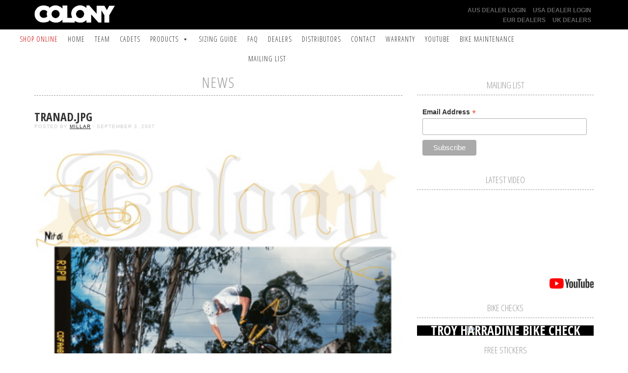

--- FILE ---
content_type: text/html; charset=UTF-8
request_url: https://colonybmx.com.au/2007/09/transformer-lever-update/tranadjpg/
body_size: 12276
content:
<!doctype html>

	<html>

		<head>

			<meta charset="UTF-8">
			<meta name="viewport" content="initial-scale=1.0,user-scalable=no">
			<meta name="description" content="Colony BMX - Australia&#039;s Biggest BMX Brand"/>

			<title>tranad.jpg - Colony BMX</title>
			
			<link rel="stylesheet" href="/news/wp-content/themes/colony2015/assets/css/bootstrap.min.css" />
			<link rel="stylesheet" href="/news/wp-content/themes/colony2015/assets/css/lightslider.css"/>
			<link rel="stylesheet" href="/news/wp-content/themes/colony2015/style.css" />

			<link href='https://fonts.googleapis.com/css?family=Open+Sans+Condensed:700,300' rel='stylesheet' type='text/css'>
			<link href='https://fonts.googleapis.com/css?family=Montserrat:400,700' rel='stylesheet' type='text/css'>
			<link href='https://fonts.googleapis.com/css?family=Lato:300,400,700' rel='stylesheet' type='text/css'>

			<meta name='robots' content='index, follow, max-image-preview:large, max-snippet:-1, max-video-preview:-1' />

	<!-- This site is optimized with the Yoast SEO plugin v22.7 - https://yoast.com/wordpress/plugins/seo/ -->
	<link rel="canonical" href="https://colonybmx.com.au/2007/09/transformer-lever-update/tranadjpg/" />
	<meta property="og:locale" content="en_US" />
	<meta property="og:type" content="article" />
	<meta property="og:title" content="tranad.jpg - Colony BMX" />
	<meta property="og:url" content="https://colonybmx.com.au/2007/09/transformer-lever-update/tranadjpg/" />
	<meta property="og:site_name" content="Colony BMX" />
	<meta property="og:image" content="https://colonybmx.com.au/2007/09/transformer-lever-update/tranadjpg" />
	<meta property="og:image:width" content="400" />
	<meta property="og:image:height" content="577" />
	<meta property="og:image:type" content="image/jpeg" />
	<meta name="twitter:card" content="summary_large_image" />
	<script type="application/ld+json" class="yoast-schema-graph">{"@context":"https://schema.org","@graph":[{"@type":"WebPage","@id":"https://colonybmx.com.au/2007/09/transformer-lever-update/tranadjpg/","url":"https://colonybmx.com.au/2007/09/transformer-lever-update/tranadjpg/","name":"tranad.jpg - Colony BMX","isPartOf":{"@id":"https://colonybmx.com.au/#website"},"primaryImageOfPage":{"@id":"https://colonybmx.com.au/2007/09/transformer-lever-update/tranadjpg/#primaryimage"},"image":{"@id":"https://colonybmx.com.au/2007/09/transformer-lever-update/tranadjpg/#primaryimage"},"thumbnailUrl":"https://colonybmx.com.au/news/wp-content/uploads/2007/09/tranad.jpg","datePublished":"2007-09-03T11:22:20+00:00","dateModified":"2007-09-03T11:22:20+00:00","breadcrumb":{"@id":"https://colonybmx.com.au/2007/09/transformer-lever-update/tranadjpg/#breadcrumb"},"inLanguage":"en-US","potentialAction":[{"@type":"ReadAction","target":["https://colonybmx.com.au/2007/09/transformer-lever-update/tranadjpg/"]}]},{"@type":"ImageObject","inLanguage":"en-US","@id":"https://colonybmx.com.au/2007/09/transformer-lever-update/tranadjpg/#primaryimage","url":"https://colonybmx.com.au/news/wp-content/uploads/2007/09/tranad.jpg","contentUrl":"https://colonybmx.com.au/news/wp-content/uploads/2007/09/tranad.jpg","width":400,"height":577},{"@type":"BreadcrumbList","@id":"https://colonybmx.com.au/2007/09/transformer-lever-update/tranadjpg/#breadcrumb","itemListElement":[{"@type":"ListItem","position":1,"name":"Home","item":"https://colonybmx.com.au/"},{"@type":"ListItem","position":2,"name":"Transformer Lever Update","item":"https://colonybmx.com.au/2007/09/transformer-lever-update/"},{"@type":"ListItem","position":3,"name":"tranad.jpg"}]},{"@type":"WebSite","@id":"https://colonybmx.com.au/#website","url":"https://colonybmx.com.au/","name":"Colony BMX","description":"Colony BMX - Australia&#039;s Biggest BMX Brand","potentialAction":[{"@type":"SearchAction","target":{"@type":"EntryPoint","urlTemplate":"https://colonybmx.com.au/?s={search_term_string}"},"query-input":"required name=search_term_string"}],"inLanguage":"en-US"}]}</script>
	<!-- / Yoast SEO plugin. -->


<link rel="alternate" type="application/rss+xml" title="Colony BMX &raquo; tranad.jpg Comments Feed" href="https://colonybmx.com.au/2007/09/transformer-lever-update/tranadjpg/feed/" />
<script type="text/javascript">
/* <![CDATA[ */
window._wpemojiSettings = {"baseUrl":"https:\/\/s.w.org\/images\/core\/emoji\/15.0.3\/72x72\/","ext":".png","svgUrl":"https:\/\/s.w.org\/images\/core\/emoji\/15.0.3\/svg\/","svgExt":".svg","source":{"concatemoji":"https:\/\/colonybmx.com.au\/news\/wp-includes\/js\/wp-emoji-release.min.js?ver=2e1daea030ae40ea82d843e4505ab175"}};
/*! This file is auto-generated */
!function(i,n){var o,s,e;function c(e){try{var t={supportTests:e,timestamp:(new Date).valueOf()};sessionStorage.setItem(o,JSON.stringify(t))}catch(e){}}function p(e,t,n){e.clearRect(0,0,e.canvas.width,e.canvas.height),e.fillText(t,0,0);var t=new Uint32Array(e.getImageData(0,0,e.canvas.width,e.canvas.height).data),r=(e.clearRect(0,0,e.canvas.width,e.canvas.height),e.fillText(n,0,0),new Uint32Array(e.getImageData(0,0,e.canvas.width,e.canvas.height).data));return t.every(function(e,t){return e===r[t]})}function u(e,t,n){switch(t){case"flag":return n(e,"\ud83c\udff3\ufe0f\u200d\u26a7\ufe0f","\ud83c\udff3\ufe0f\u200b\u26a7\ufe0f")?!1:!n(e,"\ud83c\uddfa\ud83c\uddf3","\ud83c\uddfa\u200b\ud83c\uddf3")&&!n(e,"\ud83c\udff4\udb40\udc67\udb40\udc62\udb40\udc65\udb40\udc6e\udb40\udc67\udb40\udc7f","\ud83c\udff4\u200b\udb40\udc67\u200b\udb40\udc62\u200b\udb40\udc65\u200b\udb40\udc6e\u200b\udb40\udc67\u200b\udb40\udc7f");case"emoji":return!n(e,"\ud83d\udc26\u200d\u2b1b","\ud83d\udc26\u200b\u2b1b")}return!1}function f(e,t,n){var r="undefined"!=typeof WorkerGlobalScope&&self instanceof WorkerGlobalScope?new OffscreenCanvas(300,150):i.createElement("canvas"),a=r.getContext("2d",{willReadFrequently:!0}),o=(a.textBaseline="top",a.font="600 32px Arial",{});return e.forEach(function(e){o[e]=t(a,e,n)}),o}function t(e){var t=i.createElement("script");t.src=e,t.defer=!0,i.head.appendChild(t)}"undefined"!=typeof Promise&&(o="wpEmojiSettingsSupports",s=["flag","emoji"],n.supports={everything:!0,everythingExceptFlag:!0},e=new Promise(function(e){i.addEventListener("DOMContentLoaded",e,{once:!0})}),new Promise(function(t){var n=function(){try{var e=JSON.parse(sessionStorage.getItem(o));if("object"==typeof e&&"number"==typeof e.timestamp&&(new Date).valueOf()<e.timestamp+604800&&"object"==typeof e.supportTests)return e.supportTests}catch(e){}return null}();if(!n){if("undefined"!=typeof Worker&&"undefined"!=typeof OffscreenCanvas&&"undefined"!=typeof URL&&URL.createObjectURL&&"undefined"!=typeof Blob)try{var e="postMessage("+f.toString()+"("+[JSON.stringify(s),u.toString(),p.toString()].join(",")+"));",r=new Blob([e],{type:"text/javascript"}),a=new Worker(URL.createObjectURL(r),{name:"wpTestEmojiSupports"});return void(a.onmessage=function(e){c(n=e.data),a.terminate(),t(n)})}catch(e){}c(n=f(s,u,p))}t(n)}).then(function(e){for(var t in e)n.supports[t]=e[t],n.supports.everything=n.supports.everything&&n.supports[t],"flag"!==t&&(n.supports.everythingExceptFlag=n.supports.everythingExceptFlag&&n.supports[t]);n.supports.everythingExceptFlag=n.supports.everythingExceptFlag&&!n.supports.flag,n.DOMReady=!1,n.readyCallback=function(){n.DOMReady=!0}}).then(function(){return e}).then(function(){var e;n.supports.everything||(n.readyCallback(),(e=n.source||{}).concatemoji?t(e.concatemoji):e.wpemoji&&e.twemoji&&(t(e.twemoji),t(e.wpemoji)))}))}((window,document),window._wpemojiSettings);
/* ]]> */
</script>
		
	<style id='wp-emoji-styles-inline-css' type='text/css'>

	img.wp-smiley, img.emoji {
		display: inline !important;
		border: none !important;
		box-shadow: none !important;
		height: 1em !important;
		width: 1em !important;
		margin: 0 0.07em !important;
		vertical-align: -0.1em !important;
		background: none !important;
		padding: 0 !important;
	}
</style>
<link rel='stylesheet' id='wp-block-library-css' href='https://colonybmx.com.au/news/wp-includes/css/dist/block-library/style.min.css?ver=2e1daea030ae40ea82d843e4505ab175' type='text/css' media='all' />
<style id='classic-theme-styles-inline-css' type='text/css'>
/*! This file is auto-generated */
.wp-block-button__link{color:#fff;background-color:#32373c;border-radius:9999px;box-shadow:none;text-decoration:none;padding:calc(.667em + 2px) calc(1.333em + 2px);font-size:1.125em}.wp-block-file__button{background:#32373c;color:#fff;text-decoration:none}
</style>
<style id='global-styles-inline-css' type='text/css'>
body{--wp--preset--color--black: #000000;--wp--preset--color--cyan-bluish-gray: #abb8c3;--wp--preset--color--white: #ffffff;--wp--preset--color--pale-pink: #f78da7;--wp--preset--color--vivid-red: #cf2e2e;--wp--preset--color--luminous-vivid-orange: #ff6900;--wp--preset--color--luminous-vivid-amber: #fcb900;--wp--preset--color--light-green-cyan: #7bdcb5;--wp--preset--color--vivid-green-cyan: #00d084;--wp--preset--color--pale-cyan-blue: #8ed1fc;--wp--preset--color--vivid-cyan-blue: #0693e3;--wp--preset--color--vivid-purple: #9b51e0;--wp--preset--gradient--vivid-cyan-blue-to-vivid-purple: linear-gradient(135deg,rgba(6,147,227,1) 0%,rgb(155,81,224) 100%);--wp--preset--gradient--light-green-cyan-to-vivid-green-cyan: linear-gradient(135deg,rgb(122,220,180) 0%,rgb(0,208,130) 100%);--wp--preset--gradient--luminous-vivid-amber-to-luminous-vivid-orange: linear-gradient(135deg,rgba(252,185,0,1) 0%,rgba(255,105,0,1) 100%);--wp--preset--gradient--luminous-vivid-orange-to-vivid-red: linear-gradient(135deg,rgba(255,105,0,1) 0%,rgb(207,46,46) 100%);--wp--preset--gradient--very-light-gray-to-cyan-bluish-gray: linear-gradient(135deg,rgb(238,238,238) 0%,rgb(169,184,195) 100%);--wp--preset--gradient--cool-to-warm-spectrum: linear-gradient(135deg,rgb(74,234,220) 0%,rgb(151,120,209) 20%,rgb(207,42,186) 40%,rgb(238,44,130) 60%,rgb(251,105,98) 80%,rgb(254,248,76) 100%);--wp--preset--gradient--blush-light-purple: linear-gradient(135deg,rgb(255,206,236) 0%,rgb(152,150,240) 100%);--wp--preset--gradient--blush-bordeaux: linear-gradient(135deg,rgb(254,205,165) 0%,rgb(254,45,45) 50%,rgb(107,0,62) 100%);--wp--preset--gradient--luminous-dusk: linear-gradient(135deg,rgb(255,203,112) 0%,rgb(199,81,192) 50%,rgb(65,88,208) 100%);--wp--preset--gradient--pale-ocean: linear-gradient(135deg,rgb(255,245,203) 0%,rgb(182,227,212) 50%,rgb(51,167,181) 100%);--wp--preset--gradient--electric-grass: linear-gradient(135deg,rgb(202,248,128) 0%,rgb(113,206,126) 100%);--wp--preset--gradient--midnight: linear-gradient(135deg,rgb(2,3,129) 0%,rgb(40,116,252) 100%);--wp--preset--font-size--small: 13px;--wp--preset--font-size--medium: 20px;--wp--preset--font-size--large: 36px;--wp--preset--font-size--x-large: 42px;--wp--preset--spacing--20: 0.44rem;--wp--preset--spacing--30: 0.67rem;--wp--preset--spacing--40: 1rem;--wp--preset--spacing--50: 1.5rem;--wp--preset--spacing--60: 2.25rem;--wp--preset--spacing--70: 3.38rem;--wp--preset--spacing--80: 5.06rem;--wp--preset--shadow--natural: 6px 6px 9px rgba(0, 0, 0, 0.2);--wp--preset--shadow--deep: 12px 12px 50px rgba(0, 0, 0, 0.4);--wp--preset--shadow--sharp: 6px 6px 0px rgba(0, 0, 0, 0.2);--wp--preset--shadow--outlined: 6px 6px 0px -3px rgba(255, 255, 255, 1), 6px 6px rgba(0, 0, 0, 1);--wp--preset--shadow--crisp: 6px 6px 0px rgba(0, 0, 0, 1);}:where(.is-layout-flex){gap: 0.5em;}:where(.is-layout-grid){gap: 0.5em;}body .is-layout-flex{display: flex;}body .is-layout-flex{flex-wrap: wrap;align-items: center;}body .is-layout-flex > *{margin: 0;}body .is-layout-grid{display: grid;}body .is-layout-grid > *{margin: 0;}:where(.wp-block-columns.is-layout-flex){gap: 2em;}:where(.wp-block-columns.is-layout-grid){gap: 2em;}:where(.wp-block-post-template.is-layout-flex){gap: 1.25em;}:where(.wp-block-post-template.is-layout-grid){gap: 1.25em;}.has-black-color{color: var(--wp--preset--color--black) !important;}.has-cyan-bluish-gray-color{color: var(--wp--preset--color--cyan-bluish-gray) !important;}.has-white-color{color: var(--wp--preset--color--white) !important;}.has-pale-pink-color{color: var(--wp--preset--color--pale-pink) !important;}.has-vivid-red-color{color: var(--wp--preset--color--vivid-red) !important;}.has-luminous-vivid-orange-color{color: var(--wp--preset--color--luminous-vivid-orange) !important;}.has-luminous-vivid-amber-color{color: var(--wp--preset--color--luminous-vivid-amber) !important;}.has-light-green-cyan-color{color: var(--wp--preset--color--light-green-cyan) !important;}.has-vivid-green-cyan-color{color: var(--wp--preset--color--vivid-green-cyan) !important;}.has-pale-cyan-blue-color{color: var(--wp--preset--color--pale-cyan-blue) !important;}.has-vivid-cyan-blue-color{color: var(--wp--preset--color--vivid-cyan-blue) !important;}.has-vivid-purple-color{color: var(--wp--preset--color--vivid-purple) !important;}.has-black-background-color{background-color: var(--wp--preset--color--black) !important;}.has-cyan-bluish-gray-background-color{background-color: var(--wp--preset--color--cyan-bluish-gray) !important;}.has-white-background-color{background-color: var(--wp--preset--color--white) !important;}.has-pale-pink-background-color{background-color: var(--wp--preset--color--pale-pink) !important;}.has-vivid-red-background-color{background-color: var(--wp--preset--color--vivid-red) !important;}.has-luminous-vivid-orange-background-color{background-color: var(--wp--preset--color--luminous-vivid-orange) !important;}.has-luminous-vivid-amber-background-color{background-color: var(--wp--preset--color--luminous-vivid-amber) !important;}.has-light-green-cyan-background-color{background-color: var(--wp--preset--color--light-green-cyan) !important;}.has-vivid-green-cyan-background-color{background-color: var(--wp--preset--color--vivid-green-cyan) !important;}.has-pale-cyan-blue-background-color{background-color: var(--wp--preset--color--pale-cyan-blue) !important;}.has-vivid-cyan-blue-background-color{background-color: var(--wp--preset--color--vivid-cyan-blue) !important;}.has-vivid-purple-background-color{background-color: var(--wp--preset--color--vivid-purple) !important;}.has-black-border-color{border-color: var(--wp--preset--color--black) !important;}.has-cyan-bluish-gray-border-color{border-color: var(--wp--preset--color--cyan-bluish-gray) !important;}.has-white-border-color{border-color: var(--wp--preset--color--white) !important;}.has-pale-pink-border-color{border-color: var(--wp--preset--color--pale-pink) !important;}.has-vivid-red-border-color{border-color: var(--wp--preset--color--vivid-red) !important;}.has-luminous-vivid-orange-border-color{border-color: var(--wp--preset--color--luminous-vivid-orange) !important;}.has-luminous-vivid-amber-border-color{border-color: var(--wp--preset--color--luminous-vivid-amber) !important;}.has-light-green-cyan-border-color{border-color: var(--wp--preset--color--light-green-cyan) !important;}.has-vivid-green-cyan-border-color{border-color: var(--wp--preset--color--vivid-green-cyan) !important;}.has-pale-cyan-blue-border-color{border-color: var(--wp--preset--color--pale-cyan-blue) !important;}.has-vivid-cyan-blue-border-color{border-color: var(--wp--preset--color--vivid-cyan-blue) !important;}.has-vivid-purple-border-color{border-color: var(--wp--preset--color--vivid-purple) !important;}.has-vivid-cyan-blue-to-vivid-purple-gradient-background{background: var(--wp--preset--gradient--vivid-cyan-blue-to-vivid-purple) !important;}.has-light-green-cyan-to-vivid-green-cyan-gradient-background{background: var(--wp--preset--gradient--light-green-cyan-to-vivid-green-cyan) !important;}.has-luminous-vivid-amber-to-luminous-vivid-orange-gradient-background{background: var(--wp--preset--gradient--luminous-vivid-amber-to-luminous-vivid-orange) !important;}.has-luminous-vivid-orange-to-vivid-red-gradient-background{background: var(--wp--preset--gradient--luminous-vivid-orange-to-vivid-red) !important;}.has-very-light-gray-to-cyan-bluish-gray-gradient-background{background: var(--wp--preset--gradient--very-light-gray-to-cyan-bluish-gray) !important;}.has-cool-to-warm-spectrum-gradient-background{background: var(--wp--preset--gradient--cool-to-warm-spectrum) !important;}.has-blush-light-purple-gradient-background{background: var(--wp--preset--gradient--blush-light-purple) !important;}.has-blush-bordeaux-gradient-background{background: var(--wp--preset--gradient--blush-bordeaux) !important;}.has-luminous-dusk-gradient-background{background: var(--wp--preset--gradient--luminous-dusk) !important;}.has-pale-ocean-gradient-background{background: var(--wp--preset--gradient--pale-ocean) !important;}.has-electric-grass-gradient-background{background: var(--wp--preset--gradient--electric-grass) !important;}.has-midnight-gradient-background{background: var(--wp--preset--gradient--midnight) !important;}.has-small-font-size{font-size: var(--wp--preset--font-size--small) !important;}.has-medium-font-size{font-size: var(--wp--preset--font-size--medium) !important;}.has-large-font-size{font-size: var(--wp--preset--font-size--large) !important;}.has-x-large-font-size{font-size: var(--wp--preset--font-size--x-large) !important;}
.wp-block-navigation a:where(:not(.wp-element-button)){color: inherit;}
:where(.wp-block-post-template.is-layout-flex){gap: 1.25em;}:where(.wp-block-post-template.is-layout-grid){gap: 1.25em;}
:where(.wp-block-columns.is-layout-flex){gap: 2em;}:where(.wp-block-columns.is-layout-grid){gap: 2em;}
.wp-block-pullquote{font-size: 1.5em;line-height: 1.6;}
</style>
<link rel='stylesheet' id='megamenu-css' href='https://colonybmx.com.au/news/wp-content/uploads/maxmegamenu/style.css?ver=7e6236' type='text/css' media='all' />
<link rel='stylesheet' id='dashicons-css' href='https://colonybmx.com.au/news/wp-includes/css/dashicons.min.css?ver=2e1daea030ae40ea82d843e4505ab175' type='text/css' media='all' />
<link rel='stylesheet' id='tablepress-default-css' href='https://colonybmx.com.au/news/wp-content/plugins/tablepress/css/build/default.css?ver=2.3.1' type='text/css' media='all' />
<link rel='stylesheet' id='wp-paginate-css' href='https://colonybmx.com.au/news/wp-content/plugins/wp-paginate/css/wp-paginate.css?ver=2.2.2' type='text/css' media='screen' />
<script type="text/javascript" src="https://colonybmx.com.au/news/wp-includes/js/jquery/jquery.min.js?ver=3.7.1" id="jquery-core-js"></script>
<script type="text/javascript" src="https://colonybmx.com.au/news/wp-includes/js/jquery/jquery-migrate.min.js?ver=3.4.1" id="jquery-migrate-js"></script>
<link rel="https://api.w.org/" href="https://colonybmx.com.au/wp-json/" /><link rel="alternate" type="application/json" href="https://colonybmx.com.au/wp-json/wp/v2/media/283" /><link rel="EditURI" type="application/rsd+xml" title="RSD" href="https://colonybmx.com.au/news/xmlrpc.php?rsd" />

<link rel='shortlink' href='https://colonybmx.com.au/?p=283' />
<link rel="alternate" type="application/json+oembed" href="https://colonybmx.com.au/wp-json/oembed/1.0/embed?url=https%3A%2F%2Fcolonybmx.com.au%2F2007%2F09%2Ftransformer-lever-update%2Ftranadjpg%2F" />
<link rel="alternate" type="text/xml+oembed" href="https://colonybmx.com.au/wp-json/oembed/1.0/embed?url=https%3A%2F%2Fcolonybmx.com.au%2F2007%2F09%2Ftransformer-lever-update%2Ftranadjpg%2F&#038;format=xml" />
<style type="text/css">/** Mega Menu CSS: fs **/</style>

		</head>

		<body class="attachment attachment-template-default single single-attachment postid-283 attachmentid-283 attachment-jpeg mega-menu-header-menu">

			
						<script type="text/javascript" src="//downloads.mailchimp.com/js/signup-forms/popup/unique-methods/embed.js" data-dojo-config="usePlainJson: true, isDebug: false"></script><script type="text/javascript">window.dojoRequire(["mojo/signup-forms/Loader"], function(L) { L.start({"baseUrl":"mc.us19.list-manage.com","uuid":"e48a083b3e94700ecffb8f218","lid":"49f2d270ad","uniqueMethods":true}) })</script>
						
			<!-- Global site tag (gtag.js) - Google Analytics -->
			<script async src="https://www.googletagmanager.com/gtag/js?id=UA-64082578-1"></script>
			<script>
			  window.dataLayer = window.dataLayer || [];
			  function gtag(){dataLayer.push(arguments);}
			  gtag('js', new Date());

			  gtag('config', 'UA-64082578-1');
			</script>

			<div id="fb-root"></div>
			<script>(function(d, s, id) {
			  var js, fjs = d.getElementsByTagName(s)[0];
			  if (d.getElementById(id)) return;
			  js = d.createElement(s); js.id = id;
			  js.src = "//connect.facebook.net/en_US/sdk.js#xfbml=1&appId=196124257179551&version=v2.0";
			  fjs.parentNode.insertBefore(js, fjs);
			}(document, 'script', 'facebook-jssdk'));</script>

			<header>

				<div id="top" class="wrapper">

					<div class="container">

						<div class="row">

							<div class="col-lg-2 col-md-4 col-xs-12">

								<a href="/"><img src="/news/wp-content/themes/colony2015/assets/img/logo.png" alt="Colony BMX tranad.jpg - Colony BMX" class="logo" /></a>

							</div>

							<div class="col-lg-3 col-lg-offset-7 col-md-2 col-md-offset-6 hidden-sm hidden-xs">

								<ul id="dealer-nav" class="list-inline text-right">
									<li><a href="https://www.familydistribution.com.au/_myacct" target="_BLANK">AUS Dealer Login</a></li>
									<!--<li><a href="https://webshop.advancetraders.com.au" target="_BLANK">Aus Bikes Dealer Login</a></li>-->
									<li><a href="https://www.amaindistributing.com/account/login" target="_BLANK">USA Dealer Login</a></li>
									<li><a href="https://www.centrano.com/en/" target="_BLANK">EUR Dealers</a></li>
									<li><a href="https://tabletopdistribution.com/account/login" target="_BLANK">UK Dealers</a></li>
								</ul>

							</div>

						</div>

					</div>

				</div>

				
				<div id="mega-menu-wrap-header-menu" class="mega-menu-wrap"><div class="mega-menu-toggle"><div class="mega-toggle-blocks-left"></div><div class="mega-toggle-blocks-center"></div><div class="mega-toggle-blocks-right"><div class='mega-toggle-block mega-menu-toggle-block mega-toggle-block-1' id='mega-toggle-block-1' tabindex='0'><span class='mega-toggle-label' role='button' aria-expanded='false'><span class='mega-toggle-label-closed'>MENU</span><span class='mega-toggle-label-open'>MENU</span></span></div></div></div><ul id="mega-menu-header-menu" class="mega-menu max-mega-menu mega-menu-horizontal mega-no-js" data-event="hover" data-effect="disabled" data-effect-speed="200" data-effect-mobile="disabled" data-effect-speed-mobile="0" data-mobile-force-width="false" data-second-click="go" data-document-click="collapse" data-vertical-behaviour="standard" data-breakpoint="600" data-unbind="true" data-mobile-state="collapse_all" data-hover-intent-timeout="300" data-hover-intent-interval="100"><li class='mega-red mega-menu-item mega-menu-item-type-custom mega-menu-item-object-custom mega-align-bottom-left mega-menu-flyout mega-menu-item-27878' id='mega-menu-item-27878'><a class="mega-menu-link" href="https://www.familydistribution.com.au/brand/colony/" tabindex="0">SHOP ONLINE</a></li><li class='mega-menu-item mega-menu-item-type-custom mega-menu-item-object-custom mega-align-bottom-left mega-menu-flyout mega-menu-item-32460' id='mega-menu-item-32460'><a class="mega-menu-link" href="/" tabindex="0">Home</a></li><li class='mega-menu-item mega-menu-item-type-post_type mega-menu-item-object-page mega-align-bottom-left mega-menu-flyout mega-menu-item-21117' id='mega-menu-item-21117'><a class="mega-menu-link" href="https://colonybmx.com.au/team/" tabindex="0">Team</a></li><li class='mega-menu-item mega-menu-item-type-custom mega-menu-item-object-custom mega-align-bottom-left mega-menu-flyout mega-menu-item-32540' id='mega-menu-item-32540'><a class="mega-menu-link" href="/cadets" tabindex="0">Cadets</a></li><li class='mega-menu-item mega-menu-item-type-post_type mega-menu-item-object-page mega-menu-item-has-children mega-menu-megamenu mega-align-bottom-left mega-menu-megamenu mega-hide-sub-menu-on-mobile mega-menu-item-21023' id='mega-menu-item-21023'><a class="mega-menu-link" href="https://colonybmx.com.au/products/" aria-haspopup="true" aria-expanded="false" tabindex="0">Products<span class="mega-indicator"></span></a>
<ul class="mega-sub-menu">
<li class='mega-menu-item mega-menu-item-type-taxonomy mega-menu-item-object-product-type mega-menu-columns-1-of-3 mega-menu-item-26156' id='mega-menu-item-26156'><a class="mega-menu-link" href="https://colonybmx.com.au/products/category/complete-bikes/">Complete Bikes</a></li><li class='mega-menu-item mega-menu-item-type-taxonomy mega-menu-item-object-product-type mega-menu-columns-1-of-3 mega-menu-item-26549' id='mega-menu-item-26549'><a class="mega-menu-link" href="https://colonybmx.com.au/products/category/frames/">Frames</a></li><li class='mega-menu-item mega-menu-item-type-taxonomy mega-menu-item-object-product-type mega-menu-columns-1-of-3 mega-menu-item-25685' id='mega-menu-item-25685'><a class="mega-menu-link" href="https://colonybmx.com.au/products/category/18-product-range/">18" Product Range</a></li><li class='mega-menu-item mega-menu-item-type-taxonomy mega-menu-item-object-product-type mega-menu-columns-1-of-3 mega-menu-clear mega-menu-item-25691' id='mega-menu-item-25691'><a class="mega-menu-link" href="https://colonybmx.com.au/products/category/bar-ends/">Bar Ends</a></li><li class='mega-menu-item mega-menu-item-type-taxonomy mega-menu-item-object-product-type mega-menu-columns-1-of-3 mega-menu-item-25692' id='mega-menu-item-25692'><a class="mega-menu-link" href="https://colonybmx.com.au/products/category/bars/">Bars</a></li><li class='mega-menu-item mega-menu-item-type-taxonomy mega-menu-item-object-product-type mega-menu-columns-1-of-3 mega-menu-item-30601' id='mega-menu-item-30601'><a class="mega-menu-link" href="https://colonybmx.com.au/products/category/bike-build-kit/">Bike Build Kit</a></li><li class='mega-menu-item mega-menu-item-type-taxonomy mega-menu-item-object-product-type mega-menu-columns-1-of-3 mega-menu-clear mega-menu-item-25693' id='mega-menu-item-25693'><a class="mega-menu-link" href="https://colonybmx.com.au/products/category/bottom-brackets/">Bottom Brackets</a></li><li class='mega-menu-item mega-menu-item-type-taxonomy mega-menu-item-object-product-type mega-menu-columns-1-of-3 mega-menu-item-25694' id='mega-menu-item-25694'><a class="mega-menu-link" href="https://colonybmx.com.au/products/category/brake-systems/">Brakes</a></li><li class='mega-menu-item mega-menu-item-type-taxonomy mega-menu-item-object-product-type mega-menu-columns-1-of-3 mega-menu-item-25695' id='mega-menu-item-25695'><a class="mega-menu-link" href="https://colonybmx.com.au/products/category/soft-goods/">Soft Goods</a></li><li class='mega-menu-item mega-menu-item-type-taxonomy mega-menu-item-object-product-type mega-menu-columns-1-of-3 mega-menu-clear mega-menu-item-25696' id='mega-menu-item-25696'><a class="mega-menu-link" href="https://colonybmx.com.au/products/category/bmx-cranks/">BMX Cranks</a></li><li class='mega-menu-item mega-menu-item-type-taxonomy mega-menu-item-object-product-type mega-menu-columns-1-of-3 mega-menu-item-25698' id='mega-menu-item-25698'><a class="mega-menu-link" href="https://colonybmx.com.au/products/category/exon-flatland-range/">EXON Flatland Products</a></li><li class='mega-menu-item mega-menu-item-type-taxonomy mega-menu-item-object-product-type mega-menu-columns-1-of-3 mega-menu-item-25699' id='mega-menu-item-25699'><a class="mega-menu-link" href="https://colonybmx.com.au/products/category/forks/">Forks</a></li><li class='mega-menu-item mega-menu-item-type-taxonomy mega-menu-item-object-product-type mega-menu-columns-1-of-3 mega-menu-clear mega-menu-item-25700' id='mega-menu-item-25700'><a class="mega-menu-link" href="https://colonybmx.com.au/products/category/grips/">Grips</a></li><li class='mega-menu-item mega-menu-item-type-taxonomy mega-menu-item-object-product-type mega-menu-columns-1-of-3 mega-menu-item-25701' id='mega-menu-item-25701'><a class="mega-menu-link" href="https://colonybmx.com.au/products/category/headsets/">Headsets</a></li><li class='mega-menu-item mega-menu-item-type-taxonomy mega-menu-item-object-product-type mega-menu-columns-1-of-3 mega-menu-item-25702' id='mega-menu-item-25702'><a class="mega-menu-link" href="https://colonybmx.com.au/products/category/hub-guards/">Hub Guards</a></li><li class='mega-menu-item mega-menu-item-type-taxonomy mega-menu-item-object-product-type mega-menu-columns-1-of-3 mega-menu-clear mega-menu-item-25703' id='mega-menu-item-25703'><a class="mega-menu-link" href="https://colonybmx.com.au/products/category/hub-spare-parts/">Hub Spare Parts</a></li><li class='mega-menu-item mega-menu-item-type-taxonomy mega-menu-item-object-product-type mega-menu-columns-1-of-3 mega-menu-item-25704' id='mega-menu-item-25704'><a class="mega-menu-link" href="https://colonybmx.com.au/products/category/hubs/">Hubs</a></li><li class='mega-menu-item mega-menu-item-type-taxonomy mega-menu-item-object-product-type mega-menu-columns-1-of-3 mega-menu-item-25705' id='mega-menu-item-25705'><a class="mega-menu-link" href="https://colonybmx.com.au/products/category/new-products/">New Products</a></li><li class='mega-menu-item mega-menu-item-type-taxonomy mega-menu-item-object-product-type mega-menu-columns-1-of-3 mega-menu-clear mega-menu-item-25706' id='mega-menu-item-25706'><a class="mega-menu-link" href="https://colonybmx.com.au/products/category/pedals/">Pedals</a></li><li class='mega-menu-item mega-menu-item-type-taxonomy mega-menu-item-object-product-type mega-menu-columns-1-of-3 mega-menu-item-25707' id='mega-menu-item-25707'><a class="mega-menu-link" href="https://colonybmx.com.au/products/category/pegs/">Pegs</a></li><li class='mega-menu-item mega-menu-item-type-taxonomy mega-menu-item-object-product-type mega-menu-columns-1-of-3 mega-menu-item-25708' id='mega-menu-item-25708'><a class="mega-menu-link" href="https://colonybmx.com.au/products/category/rims-2/">Rims</a></li><li class='mega-menu-item mega-menu-item-type-taxonomy mega-menu-item-object-product-type mega-menu-columns-1-of-3 mega-menu-clear mega-menu-item-25710' id='mega-menu-item-25710'><a class="mega-menu-link" href="https://colonybmx.com.au/products/category/seats-posts/">Seats & Posts</a></li><li class='mega-menu-item mega-menu-item-type-taxonomy mega-menu-item-object-product-type mega-menu-columns-1-of-3 mega-menu-item-25711' id='mega-menu-item-25711'><a class="mega-menu-link" href="https://colonybmx.com.au/products/category/spokes/">Spokes & Nipples</a></li><li class='mega-menu-item mega-menu-item-type-taxonomy mega-menu-item-object-product-type mega-menu-columns-1-of-3 mega-menu-item-25712' id='mega-menu-item-25712'><a class="mega-menu-link" href="https://colonybmx.com.au/products/category/sprockets/">Sprockets</a></li><li class='mega-menu-item mega-menu-item-type-taxonomy mega-menu-item-object-product-type mega-menu-columns-1-of-3 mega-menu-clear mega-menu-item-25713' id='mega-menu-item-25713'><a class="mega-menu-link" href="https://colonybmx.com.au/products/category/stems/">Stems</a></li><li class='mega-menu-item mega-menu-item-type-taxonomy mega-menu-item-object-product-type mega-menu-columns-1-of-3 mega-menu-item-25714' id='mega-menu-item-25714'><a class="mega-menu-link" href="https://colonybmx.com.au/products/category/promo-items/">Stickers & Banners</a></li><li class='mega-menu-item mega-menu-item-type-taxonomy mega-menu-item-object-product-type mega-menu-columns-1-of-3 mega-menu-item-25715' id='mega-menu-item-25715'><a class="mega-menu-link" href="https://colonybmx.com.au/products/category/tyres/">Tyres</a></li><li class='mega-menu-item mega-menu-item-type-taxonomy mega-menu-item-object-product-type mega-menu-columns-1-of-3 mega-menu-clear mega-menu-item-25716' id='mega-menu-item-25716'><a class="mega-menu-link" href="https://colonybmx.com.au/products/category/wheels/">Wheels</a></li></ul>
</li><li class='mega-menu-item mega-menu-item-type-post_type mega-menu-item-object-page mega-align-bottom-left mega-menu-flyout mega-menu-item-21618' id='mega-menu-item-21618'><a class="mega-menu-link" href="https://colonybmx.com.au/sizing-guide/" tabindex="0">Sizing Guide</a></li><li class='mega-menu-item mega-menu-item-type-post_type mega-menu-item-object-page mega-align-bottom-left mega-menu-flyout mega-menu-item-21064' id='mega-menu-item-21064'><a class="mega-menu-link" href="https://colonybmx.com.au/faq/" tabindex="0">FAQ</a></li><li class='mega-menu-item mega-menu-item-type-post_type mega-menu-item-object-page mega-align-bottom-left mega-menu-flyout mega-menu-item-21065' id='mega-menu-item-21065'><a class="mega-menu-link" href="https://colonybmx.com.au/dealers/" tabindex="0">Dealers</a></li><li class='mega-menu-item mega-menu-item-type-post_type mega-menu-item-object-page mega-align-bottom-left mega-menu-flyout mega-menu-item-21066' id='mega-menu-item-21066'><a class="mega-menu-link" href="https://colonybmx.com.au/distributors/" tabindex="0">Distributors</a></li><li class='mega-menu-item mega-menu-item-type-post_type mega-menu-item-object-page mega-align-bottom-left mega-menu-flyout mega-menu-item-21067' id='mega-menu-item-21067'><a class="mega-menu-link" href="https://colonybmx.com.au/contact/" tabindex="0">Contact</a></li><li class='mega-menu-item mega-menu-item-type-post_type mega-menu-item-object-page mega-align-bottom-left mega-menu-flyout mega-menu-item-21068' id='mega-menu-item-21068'><a class="mega-menu-link" href="https://colonybmx.com.au/warranty/" tabindex="0">Warranty</a></li><li class='mega-menu-item mega-menu-item-type-custom mega-menu-item-object-custom mega-align-bottom-left mega-menu-flyout mega-menu-item-26837' id='mega-menu-item-26837'><a class="mega-menu-link" href="https://www.youtube.com/user/ColonyBMXBrand" tabindex="0">YouTube</a></li><li class='mega-menu-item mega-menu-item-type-post_type mega-menu-item-object-page mega-align-bottom-left mega-menu-flyout mega-menu-item-31044' id='mega-menu-item-31044'><a class="mega-menu-link" href="https://colonybmx.com.au/bmx-bike-maintenance/" tabindex="0">Bike Maintenance</a></li><li class='mega-menu-item mega-menu-item-type-post_type mega-menu-item-object-page mega-align-bottom-left mega-menu-flyout mega-menu-item-27811' id='mega-menu-item-27811'><a class="mega-menu-link" href="https://colonybmx.com.au/mailinglist/" tabindex="0">Mailing List</a></li></ul></div>
				<div class="visible-xs" style="float: right;display: block;width: 15%;background-color: red;line-height: 40px;height: 40px;text-align: center;text-transform: uppercase;font-family: 'Open Sans Condensed', sans-serif;letter-spacing: 1px;text-decoration: none;"><a href="https://www.familydistribution.com.au/brand/colony/" style="text-decoration: none;font-weight: 900;color: #fff;">Shop</a></div>

							</header>

			<div class="container">

				<div class="row">

					<div class="col-xs-12">

						

					</div>

				</div>

			</div>

			<div class="container">

				<div class="row">

					<!-- Main -->
					<div class="col-sm-8">

						<div id="main">

							<h2>News</h2>

							
<div class="post">

	<h3>tranad.jpg</h3>

	<div class="post-meta">
		<p>Posted by <a href="#">Millar</a> - September 3, 2007</p>
	</div>

	<div class="post-share">

		<div class="fb-like" data-href="http://www.colonybmx.com.au" data-layout="button" data-action="like" data-show-faces="false" data-share="true"></div>

	</div>

	<div class="post-content">

		<p class="attachment"><a href='https://colonybmx.com.au/news/wp-content/uploads/2007/09/tranad.jpg'><img fetchpriority="high" decoding="async" width="208" height="300" src="https://colonybmx.com.au/news/wp-content/uploads/2007/09/tranad.jpg" class="attachment-medium size-medium" alt="" /></a></p>

	</div>

</div>


						</div>

					</div>

					<!-- Sidebar -->
					<div class="col-md-4">

													<div id="sidebar">

																<div class="widget">
									<h4>Mailing List</h4>
									<!-- Begin Mailchimp Signup Form -->
									<link href="//cdn-images.mailchimp.com/embedcode/classic-10_7.css" rel="stylesheet" type="text/css">
									<style type="text/css">
									#mc_embed_signup{background:#fff; clear:left; font:14px Helvetica,Arial,sans-serif; }
									/* Add your own Mailchimp form style overrides in your site stylesheet or in this style block.
									   We recommend moving this block and the preceding CSS link to the HEAD of your HTML file. */
									</style>
									<div id="mc_embed_signup">
										<form action="https://colonybmx.us19.list-manage.com/subscribe/post?u=e48a083b3e94700ecffb8f218&amp;id=49f2d270ad" method="post" id="mc-embedded-subscribe-form" name="mc-embedded-subscribe-form" class="validate" target="_blank" novalidate>
										    <div id="mc_embed_signup_scroll">
											<div class="mc-field-group">
											    <label for="mce-EMAIL">Email Address  <span class="asterisk">*</span> </label>
											    <input type="email" value="" name="EMAIL" class="required email" id="mce-EMAIL">
											</div>
											<div id="mce-responses" class="clear">
											    <div class="response" id="mce-error-response" style="display:none"></div>
											    <div class="response" id="mce-success-response" style="display:none"></div>
											</div>    
											<!-- real people should not fill this in and expect good things - do not remove this or risk form bot signups-->
											<div style="position: absolute; left: -5000px;" aria-hidden="true"><input type="text" name="b_e48a083b3e94700ecffb8f218_49f2d270ad" tabindex="-1" value=""></div>
											<div class="clear"><input type="submit" value="Subscribe" name="subscribe" id="mc-embedded-subscribe" class="button"></div>
										    </div>
										</form>
									</div>
									<script type='text/javascript' src='//s3.amazonaws.com/downloads.mailchimp.com/js/mc-validate.js'></script><script type='text/javascript'>(function($) {window.fnames = new Array(); window.ftypes = new Array();fnames[0]='EMAIL';ftypes[0]='email';fnames[1]='FNAME';ftypes[1]='text';fnames[2]='LNAME';ftypes[2]='text';fnames[3]='ADDRESS';ftypes[3]='address';fnames[4]='PHONE';ftypes[4]='phone';fnames[5]='BIRTHDAY';ftypes[5]='birthday';}(jQuery));var $mcj = jQuery.noConflict(true);</script>
									<!--End mc_embed_signup-->
								</div>
								

								<div class="widget">

									<h4>Latest Video</h4>

<div class="video">
	    
	    <style>
	    .resp-container {
	        width: 100%;
	        float: left;
    position: relative;
    overflow: hidden;
}
.resp-container iframe{
    width: 100%!important;
    height: auto!important;
}
	        </style>
	    </style>
    	
    	<!--<iframe width="730" height="394" src="https://www.youtube.com/embed/fv4cjkcBWio?si=7j-YCa4sHV6Xcyot" title="YouTube video player" frameborder="0" allow="accelerometer; autoplay; clipboard-write; encrypted-media; gyroscope; picture-in-picture; web-share" referrerpolicy="strict-origin-when-cross-origin" allowfullscreen></iframe>https://www.youtube.com/embed/fv4cjkcBWio?si=7j-YCa4sHV6Xcyot--><div class="resp-container"><iframe width="730" height="394" src="https://www.youtube.com/embed/fv4cjkcBWio?si=7j-YCa4sHV6Xcyot" title="YouTube video player" frameborder="0" allow="accelerometer; autoplay; clipboard-write; encrypted-media; gyroscope; picture-in-picture; web-share" referrerpolicy="strict-origin-when-cross-origin" allowfullscreen></iframe></div>
    	
    </div>

									<p><a href="https://www.youtube.com/user/ColonyBMXBrand" style="width: 100%; display: block; float: left;"><img src="https://colonybmx.com.au/news/wp-content/uploads/2017/12/yt_logo_rgb_light.png" alt="Follow Colony on YouTube" style="float:right; width:25%; padding: 15px 0 30px;" /></a></p>

								</div>

								<div class="widget">

									<h4>Bike Checks</h4>

									<div class="bikecheck"><a href="https://colonybmx.com.au/2024/07/troy-harradine-bike-check-2/"><span>Troy Harradine Bike Check</span><img src="" alt="Troy Harradine Bike Check" /></a></div>
								</div>

								<div class="widget"><h4>Free Stickers</h4>			<div class="textwidget"><div class="banner-text stickers">Want free stickers?<br/><a href="/faq" class="btn btn-default btn-outline">Click Here</a></div></div>
		</div><div class="widget"><h4>Search</h4><div class="search-box">
	
	<form method="get" action="https://colonybmx.com.au/">
		
		<div class="form-group">

			<input type="text" value="" name="s" class="form-control" />

		</div>
		
		<div class="form-group">

			<input type="submit" class="btn btn-block btn-default" value="SEARCH" />

		</div>
	
	</form>

</div></div><div class="widget"><h4>Categories</h4>
			<ul>
					<li class="cat-item cat-item-28"><a href="https://colonybmx.com.au/category/adverts/">Adverts</a>
</li>
	<li class="cat-item cat-item-814"><a href="https://colonybmx.com.au/category/andreev/">Andreev</a>
</li>
	<li class="cat-item cat-item-15"><a href="https://colonybmx.com.au/category/badman/">Badman</a>
</li>
	<li class="cat-item cat-item-1003"><a href="https://colonybmx.com.au/category/battaglia/">Battaglia</a>
</li>
	<li class="cat-item cat-item-18"><a href="https://colonybmx.com.au/category/bayzand/">Bayzand</a>
</li>
	<li class="cat-item cat-item-1101"><a href="https://colonybmx.com.au/category/berryman/">Berryman</a>
</li>
	<li class="cat-item cat-item-30"><a href="https://colonybmx.com.au/category/bike-checks/">Bike Checks</a>
</li>
	<li class="cat-item cat-item-595"><a href="https://colonybmx.com.au/category/bracamonte/">Bracamonte</a>
</li>
	<li class="cat-item cat-item-25"><a href="https://colonybmx.com.au/category/brownlee/">Brownlee</a>
</li>
	<li class="cat-item cat-item-939"><a href="https://colonybmx.com.au/category/bush-fire-appeal/">Bush Fire Appeal</a>
</li>
	<li class="cat-item cat-item-1088"><a href="https://colonybmx.com.au/category/cadets/">Cadets</a>
</li>
	<li class="cat-item cat-item-773"><a href="https://colonybmx.com.au/category/catanzariti/">Catanzariti</a>
</li>
	<li class="cat-item cat-item-14"><a href="https://colonybmx.com.au/category/compnews/">Comp/Jam News</a>
</li>
	<li class="cat-item cat-item-27"><a href="https://colonybmx.com.au/category/courtenay/">Courtenay</a>
</li>
	<li class="cat-item cat-item-1093"><a href="https://colonybmx.com.au/category/cvetkovic/">Cvetkovic</a>
</li>
	<li class="cat-item cat-item-34"><a href="https://colonybmx.com.au/category/dealer-news/">Dealer News</a>
</li>
	<li class="cat-item cat-item-36"><a href="https://colonybmx.com.au/category/distribution-news/">Distribution News</a>
</li>
	<li class="cat-item cat-item-31"><a href="https://colonybmx.com.au/category/dvd/">DVD</a>
</li>
	<li class="cat-item cat-item-272"><a href="https://colonybmx.com.au/category/family-team/">Family Team</a>
</li>
	<li class="cat-item cat-item-618"><a href="https://colonybmx.com.au/category/feature-articles/">Feature Articles</a>
</li>
	<li class="cat-item cat-item-17"><a href="https://colonybmx.com.au/category/flatland/">Flatland</a>
</li>
	<li class="cat-item cat-item-1092"><a href="https://colonybmx.com.au/category/florian/">Florian</a>
</li>
	<li class="cat-item cat-item-22"><a href="https://colonybmx.com.au/category/flow-team/">Flow Team</a>
</li>
	<li class="cat-item cat-item-791"><a href="https://colonybmx.com.au/category/front-brakes/">Front Brakes</a>
</li>
	<li class="cat-item cat-item-776"><a href="https://colonybmx.com.au/category/fuller/">Fuller</a>
</li>
	<li class="cat-item cat-item-1096"><a href="https://colonybmx.com.au/category/gardner/">Gardner</a>
</li>
	<li class="cat-item cat-item-38"><a href="https://colonybmx.com.au/category/giveawaypromo-news/">Giveaway/Promo News</a>
</li>
	<li class="cat-item cat-item-1087"><a href="https://colonybmx.com.au/category/grace/">Grace</a>
</li>
	<li class="cat-item cat-item-792"><a href="https://colonybmx.com.au/category/gross/">Gross</a>
</li>
	<li class="cat-item cat-item-1099"><a href="https://colonybmx.com.au/category/gustavo/">Gustavo</a>
</li>
	<li class="cat-item cat-item-23"><a href="https://colonybmx.com.au/category/hiam/">Hiam</a>
</li>
	<li class="cat-item cat-item-470"><a href="https://colonybmx.com.au/category/instagram-videos/">Instagram Videos</a>
</li>
	<li class="cat-item cat-item-731"><a href="https://colonybmx.com.au/category/james/">James</a>
</li>
	<li class="cat-item cat-item-384"><a href="https://colonybmx.com.au/category/kelly/">Kelly</a>
</li>
	<li class="cat-item cat-item-948"><a href="https://colonybmx.com.au/category/listening-pleasures/">Listening Pleasures</a>
</li>
	<li class="cat-item cat-item-9"><a href="https://colonybmx.com.au/category/millar/">Millar</a>
</li>
	<li class="cat-item cat-item-1061"><a href="https://colonybmx.com.au/category/mitchell/">Mitchell</a>
</li>
	<li class="cat-item cat-item-553"><a href="https://colonybmx.com.au/category/napolitan/">Napolitan</a>
</li>
	<li class="cat-item cat-item-16"><a href="https://colonybmx.com.au/category/obrien/">O&#039;Brien</a>
</li>
	<li class="cat-item cat-item-35"><a href="https://colonybmx.com.au/category/online-store/">Online Store</a>
</li>
	<li class="cat-item cat-item-943"><a href="https://colonybmx.com.au/category/patericof/">Patericof</a>
</li>
	<li class="cat-item cat-item-898"><a href="https://colonybmx.com.au/category/podcasts/">Podcasts</a>
</li>
	<li class="cat-item cat-item-962"><a href="https://colonybmx.com.au/category/polly/">Polly</a>
</li>
	<li class="cat-item cat-item-13"><a href="https://colonybmx.com.au/category/productnews/">Product News</a>
</li>
	<li class="cat-item cat-item-1097"><a href="https://colonybmx.com.au/category/rancso/">Rancso</a>
</li>
	<li class="cat-item cat-item-12"><a href="https://colonybmx.com.au/category/randomnews/">Random News</a>
</li>
	<li class="cat-item cat-item-29"><a href="https://colonybmx.com.au/category/road-trips/">Road Trips</a>
</li>
	<li class="cat-item cat-item-45"><a href="https://colonybmx.com.au/category/sequences/">Sequences</a>
</li>
	<li class="cat-item cat-item-561"><a href="https://colonybmx.com.au/category/service-centre/">Service Centre</a>
</li>
	<li class="cat-item cat-item-1102"><a href="https://colonybmx.com.au/category/smith/">Smith</a>
</li>
	<li class="cat-item cat-item-960"><a href="https://colonybmx.com.au/category/storey/">Storey</a>
</li>
	<li class="cat-item cat-item-32"><a href="https://colonybmx.com.au/category/stretton/">Stretton</a>
</li>
	<li class="cat-item cat-item-428"><a href="https://colonybmx.com.au/category/sykes/">Sykes</a>
</li>
	<li class="cat-item cat-item-1098"><a href="https://colonybmx.com.au/category/tom-justice/">Tom Justice</a>
</li>
	<li class="cat-item cat-item-21"><a href="https://colonybmx.com.au/category/videos/">Videos</a>
</li>
	<li class="cat-item cat-item-40"><a href="https://colonybmx.com.au/category/wallpapers/">Wallpapers</a>
</li>
	<li class="cat-item cat-item-858"><a href="https://colonybmx.com.au/category/wallwork/">Wallwork</a>
</li>
	<li class="cat-item cat-item-1006"><a href="https://colonybmx.com.au/category/woodward/">Woodward</a>
</li>
			</ul>

			</div>
							</div>

					</div>

				</div>

			</div>

			

			<div class="wrapper stickers">

				<div class="container">

					<div class="row">

						<div class="col-xs-12">

							<ul>
								<li id="text-4" class="widget widget_text">			<div class="textwidget"><div class="banner-text stickers">Want free stickers?<br/><a href="/faq" class="btn btn-default btn-outline">Click Here</a></div></div>
		</li>
							</ul>

						</div>

					</div>

				</div>

			</div>

			<footer class="wrapper">

				<div class="container">

					<div class="row">

						<div class="col-lg-12">
						
							<ul id="menu-main" class="nav nav-pills"><li id="menu-item-27878" class="red menu-item menu-item-type-custom menu-item-object-custom menu-item-27878"><a href="https://www.familydistribution.com.au/brand/colony/">SHOP ONLINE</a></li>
<li id="menu-item-32460" class="menu-item menu-item-type-custom menu-item-object-custom menu-item-32460"><a href="/">Home</a></li>
<li id="menu-item-21117" class="menu-item menu-item-type-post_type menu-item-object-page menu-item-21117"><a href="https://colonybmx.com.au/team/">Team</a></li>
<li id="menu-item-32540" class="menu-item menu-item-type-custom menu-item-object-custom menu-item-32540"><a href="/cadets">Cadets</a></li>
<li id="menu-item-21023" class="menu-item menu-item-type-post_type menu-item-object-page menu-item-21023"><a href="https://colonybmx.com.au/products/">Products</a></li>
<li id="menu-item-21618" class="menu-item menu-item-type-post_type menu-item-object-page menu-item-21618"><a href="https://colonybmx.com.au/sizing-guide/">Sizing Guide</a></li>
<li id="menu-item-21064" class="menu-item menu-item-type-post_type menu-item-object-page menu-item-21064"><a href="https://colonybmx.com.au/faq/">FAQ</a></li>
<li id="menu-item-21065" class="menu-item menu-item-type-post_type menu-item-object-page menu-item-21065"><a href="https://colonybmx.com.au/dealers/">Dealers</a></li>
<li id="menu-item-21066" class="menu-item menu-item-type-post_type menu-item-object-page menu-item-21066"><a href="https://colonybmx.com.au/distributors/">Distributors</a></li>
<li id="menu-item-21067" class="menu-item menu-item-type-post_type menu-item-object-page menu-item-21067"><a href="https://colonybmx.com.au/contact/">Contact</a></li>
<li id="menu-item-21068" class="menu-item menu-item-type-post_type menu-item-object-page menu-item-21068"><a href="https://colonybmx.com.au/warranty/">Warranty</a></li>
<li id="menu-item-26837" class="menu-item menu-item-type-custom menu-item-object-custom menu-item-26837"><a href="https://www.youtube.com/user/ColonyBMXBrand">YouTube</a></li>
<li id="menu-item-31044" class="menu-item menu-item-type-post_type menu-item-object-page menu-item-31044"><a href="https://colonybmx.com.au/bmx-bike-maintenance/">Bike Maintenance</a></li>
<li id="menu-item-27811" class="menu-item menu-item-type-post_type menu-item-object-page menu-item-27811"><a href="https://colonybmx.com.au/mailinglist/">Mailing List</a></li>
</ul> 

						</div>

					</div>

				</div>

			</footer>

			<div id="archives" class="wrapper">

				<div class="container">

					<div class="row">

						<h4 class="text-center">The Archives</h4>

						<div class="col-sm-2"><h5>2026</h5><ul>	<li><a href='https://colonybmx.com.au/2026/01/'>January 2026</a></li>
</ul></div><div class="col-sm-2"><h5>2025</h5><ul>	<li><a href='https://colonybmx.com.au/2025/12/'>December 2025</a></li>
	<li><a href='https://colonybmx.com.au/2025/11/'>November 2025</a></li>
	<li><a href='https://colonybmx.com.au/2025/10/'>October 2025</a></li>
	<li><a href='https://colonybmx.com.au/2025/09/'>September 2025</a></li>
	<li><a href='https://colonybmx.com.au/2025/08/'>August 2025</a></li>
	<li><a href='https://colonybmx.com.au/2025/07/'>July 2025</a></li>
	<li><a href='https://colonybmx.com.au/2025/06/'>June 2025</a></li>
	<li><a href='https://colonybmx.com.au/2025/05/'>May 2025</a></li>
	<li><a href='https://colonybmx.com.au/2025/03/'>March 2025</a></li>
	<li><a href='https://colonybmx.com.au/2025/02/'>February 2025</a></li>
	<li><a href='https://colonybmx.com.au/2025/01/'>January 2025</a></li>
</ul></div><div class="col-sm-2"><h5>2024</h5><ul>	<li><a href='https://colonybmx.com.au/2024/12/'>December 2024</a></li>
	<li><a href='https://colonybmx.com.au/2024/11/'>November 2024</a></li>
	<li><a href='https://colonybmx.com.au/2024/10/'>October 2024</a></li>
	<li><a href='https://colonybmx.com.au/2024/09/'>September 2024</a></li>
	<li><a href='https://colonybmx.com.au/2024/08/'>August 2024</a></li>
	<li><a href='https://colonybmx.com.au/2024/07/'>July 2024</a></li>
	<li><a href='https://colonybmx.com.au/2024/06/'>June 2024</a></li>
	<li><a href='https://colonybmx.com.au/2024/05/'>May 2024</a></li>
	<li><a href='https://colonybmx.com.au/2024/04/'>April 2024</a></li>
	<li><a href='https://colonybmx.com.au/2024/03/'>March 2024</a></li>
	<li><a href='https://colonybmx.com.au/2024/02/'>February 2024</a></li>
	<li><a href='https://colonybmx.com.au/2024/01/'>January 2024</a></li>
</ul></div><div class="col-sm-2"><h5>2023</h5><ul>	<li><a href='https://colonybmx.com.au/2023/12/'>December 2023</a></li>
	<li><a href='https://colonybmx.com.au/2023/11/'>November 2023</a></li>
	<li><a href='https://colonybmx.com.au/2023/10/'>October 2023</a></li>
	<li><a href='https://colonybmx.com.au/2023/09/'>September 2023</a></li>
	<li><a href='https://colonybmx.com.au/2023/08/'>August 2023</a></li>
	<li><a href='https://colonybmx.com.au/2023/07/'>July 2023</a></li>
	<li><a href='https://colonybmx.com.au/2023/06/'>June 2023</a></li>
	<li><a href='https://colonybmx.com.au/2023/05/'>May 2023</a></li>
	<li><a href='https://colonybmx.com.au/2023/04/'>April 2023</a></li>
	<li><a href='https://colonybmx.com.au/2023/03/'>March 2023</a></li>
	<li><a href='https://colonybmx.com.au/2023/02/'>February 2023</a></li>
	<li><a href='https://colonybmx.com.au/2023/01/'>January 2023</a></li>
</ul></div><div class="col-sm-2"><h5>2022</h5><ul>	<li><a href='https://colonybmx.com.au/2022/12/'>December 2022</a></li>
	<li><a href='https://colonybmx.com.au/2022/11/'>November 2022</a></li>
	<li><a href='https://colonybmx.com.au/2022/10/'>October 2022</a></li>
	<li><a href='https://colonybmx.com.au/2022/09/'>September 2022</a></li>
	<li><a href='https://colonybmx.com.au/2022/08/'>August 2022</a></li>
	<li><a href='https://colonybmx.com.au/2022/07/'>July 2022</a></li>
	<li><a href='https://colonybmx.com.au/2022/06/'>June 2022</a></li>
	<li><a href='https://colonybmx.com.au/2022/05/'>May 2022</a></li>
	<li><a href='https://colonybmx.com.au/2022/04/'>April 2022</a></li>
	<li><a href='https://colonybmx.com.au/2022/03/'>March 2022</a></li>
	<li><a href='https://colonybmx.com.au/2022/02/'>February 2022</a></li>
	<li><a href='https://colonybmx.com.au/2022/01/'>January 2022</a></li>
</ul></div><div class="col-sm-2"><h5>2021</h5><ul>	<li><a href='https://colonybmx.com.au/2021/12/'>December 2021</a></li>
	<li><a href='https://colonybmx.com.au/2021/11/'>November 2021</a></li>
	<li><a href='https://colonybmx.com.au/2021/10/'>October 2021</a></li>
	<li><a href='https://colonybmx.com.au/2021/09/'>September 2021</a></li>
	<li><a href='https://colonybmx.com.au/2021/08/'>August 2021</a></li>
	<li><a href='https://colonybmx.com.au/2021/07/'>July 2021</a></li>
	<li><a href='https://colonybmx.com.au/2021/06/'>June 2021</a></li>
	<li><a href='https://colonybmx.com.au/2021/05/'>May 2021</a></li>
	<li><a href='https://colonybmx.com.au/2021/04/'>April 2021</a></li>
	<li><a href='https://colonybmx.com.au/2021/03/'>March 2021</a></li>
	<li><a href='https://colonybmx.com.au/2021/02/'>February 2021</a></li>
	<li><a href='https://colonybmx.com.au/2021/01/'>January 2021</a></li>
</ul></div></div><hr/><div class="row"><div class="col-sm-2"><h5>2020</h5><ul>	<li><a href='https://colonybmx.com.au/2020/12/'>December 2020</a></li>
	<li><a href='https://colonybmx.com.au/2020/11/'>November 2020</a></li>
	<li><a href='https://colonybmx.com.au/2020/10/'>October 2020</a></li>
	<li><a href='https://colonybmx.com.au/2020/09/'>September 2020</a></li>
	<li><a href='https://colonybmx.com.au/2020/08/'>August 2020</a></li>
	<li><a href='https://colonybmx.com.au/2020/07/'>July 2020</a></li>
	<li><a href='https://colonybmx.com.au/2020/06/'>June 2020</a></li>
	<li><a href='https://colonybmx.com.au/2020/05/'>May 2020</a></li>
	<li><a href='https://colonybmx.com.au/2020/04/'>April 2020</a></li>
	<li><a href='https://colonybmx.com.au/2020/03/'>March 2020</a></li>
	<li><a href='https://colonybmx.com.au/2020/02/'>February 2020</a></li>
	<li><a href='https://colonybmx.com.au/2020/01/'>January 2020</a></li>
</ul></div><div class="col-sm-2"><h5>2019</h5><ul>	<li><a href='https://colonybmx.com.au/2019/12/'>December 2019</a></li>
	<li><a href='https://colonybmx.com.au/2019/11/'>November 2019</a></li>
	<li><a href='https://colonybmx.com.au/2019/10/'>October 2019</a></li>
	<li><a href='https://colonybmx.com.au/2019/09/'>September 2019</a></li>
	<li><a href='https://colonybmx.com.au/2019/08/'>August 2019</a></li>
	<li><a href='https://colonybmx.com.au/2019/07/'>July 2019</a></li>
	<li><a href='https://colonybmx.com.au/2019/06/'>June 2019</a></li>
	<li><a href='https://colonybmx.com.au/2019/05/'>May 2019</a></li>
	<li><a href='https://colonybmx.com.au/2019/04/'>April 2019</a></li>
	<li><a href='https://colonybmx.com.au/2019/03/'>March 2019</a></li>
	<li><a href='https://colonybmx.com.au/2019/02/'>February 2019</a></li>
	<li><a href='https://colonybmx.com.au/2019/01/'>January 2019</a></li>
</ul></div><div class="col-sm-2"><h5>2018</h5><ul>	<li><a href='https://colonybmx.com.au/2018/12/'>December 2018</a></li>
	<li><a href='https://colonybmx.com.au/2018/11/'>November 2018</a></li>
	<li><a href='https://colonybmx.com.au/2018/10/'>October 2018</a></li>
	<li><a href='https://colonybmx.com.au/2018/09/'>September 2018</a></li>
	<li><a href='https://colonybmx.com.au/2018/08/'>August 2018</a></li>
	<li><a href='https://colonybmx.com.au/2018/07/'>July 2018</a></li>
	<li><a href='https://colonybmx.com.au/2018/06/'>June 2018</a></li>
	<li><a href='https://colonybmx.com.au/2018/05/'>May 2018</a></li>
	<li><a href='https://colonybmx.com.au/2018/04/'>April 2018</a></li>
	<li><a href='https://colonybmx.com.au/2018/03/'>March 2018</a></li>
	<li><a href='https://colonybmx.com.au/2018/02/'>February 2018</a></li>
	<li><a href='https://colonybmx.com.au/2018/01/'>January 2018</a></li>
</ul></div><div class="col-sm-2"><h5>2017</h5><ul>	<li><a href='https://colonybmx.com.au/2017/12/'>December 2017</a></li>
	<li><a href='https://colonybmx.com.au/2017/11/'>November 2017</a></li>
	<li><a href='https://colonybmx.com.au/2017/10/'>October 2017</a></li>
	<li><a href='https://colonybmx.com.au/2017/09/'>September 2017</a></li>
	<li><a href='https://colonybmx.com.au/2017/08/'>August 2017</a></li>
	<li><a href='https://colonybmx.com.au/2017/07/'>July 2017</a></li>
	<li><a href='https://colonybmx.com.au/2017/06/'>June 2017</a></li>
	<li><a href='https://colonybmx.com.au/2017/05/'>May 2017</a></li>
	<li><a href='https://colonybmx.com.au/2017/04/'>April 2017</a></li>
	<li><a href='https://colonybmx.com.au/2017/03/'>March 2017</a></li>
	<li><a href='https://colonybmx.com.au/2017/02/'>February 2017</a></li>
	<li><a href='https://colonybmx.com.au/2017/01/'>January 2017</a></li>
</ul></div><div class="col-sm-2"><h5>2016</h5><ul>	<li><a href='https://colonybmx.com.au/2016/12/'>December 2016</a></li>
	<li><a href='https://colonybmx.com.au/2016/11/'>November 2016</a></li>
	<li><a href='https://colonybmx.com.au/2016/10/'>October 2016</a></li>
	<li><a href='https://colonybmx.com.au/2016/09/'>September 2016</a></li>
	<li><a href='https://colonybmx.com.au/2016/08/'>August 2016</a></li>
	<li><a href='https://colonybmx.com.au/2016/07/'>July 2016</a></li>
	<li><a href='https://colonybmx.com.au/2016/06/'>June 2016</a></li>
	<li><a href='https://colonybmx.com.au/2016/05/'>May 2016</a></li>
	<li><a href='https://colonybmx.com.au/2016/04/'>April 2016</a></li>
	<li><a href='https://colonybmx.com.au/2016/03/'>March 2016</a></li>
	<li><a href='https://colonybmx.com.au/2016/02/'>February 2016</a></li>
	<li><a href='https://colonybmx.com.au/2016/01/'>January 2016</a></li>
</ul></div><div class="col-sm-2"><h5>2015</h5><ul>	<li><a href='https://colonybmx.com.au/2015/12/'>December 2015</a></li>
	<li><a href='https://colonybmx.com.au/2015/11/'>November 2015</a></li>
	<li><a href='https://colonybmx.com.au/2015/10/'>October 2015</a></li>
	<li><a href='https://colonybmx.com.au/2015/09/'>September 2015</a></li>
	<li><a href='https://colonybmx.com.au/2015/08/'>August 2015</a></li>
	<li><a href='https://colonybmx.com.au/2015/07/'>July 2015</a></li>
	<li><a href='https://colonybmx.com.au/2015/06/'>June 2015</a></li>
	<li><a href='https://colonybmx.com.au/2015/05/'>May 2015</a></li>
	<li><a href='https://colonybmx.com.au/2015/04/'>April 2015</a></li>
	<li><a href='https://colonybmx.com.au/2015/03/'>March 2015</a></li>
	<li><a href='https://colonybmx.com.au/2015/02/'>February 2015</a></li>
	<li><a href='https://colonybmx.com.au/2015/01/'>January 2015</a></li>
</ul></div><div class="col-sm-2"><h5>2014</h5><ul>	<li><a href='https://colonybmx.com.au/2014/12/'>December 2014</a></li>
	<li><a href='https://colonybmx.com.au/2014/11/'>November 2014</a></li>
	<li><a href='https://colonybmx.com.au/2014/10/'>October 2014</a></li>
	<li><a href='https://colonybmx.com.au/2014/09/'>September 2014</a></li>
	<li><a href='https://colonybmx.com.au/2014/08/'>August 2014</a></li>
	<li><a href='https://colonybmx.com.au/2014/07/'>July 2014</a></li>
	<li><a href='https://colonybmx.com.au/2014/06/'>June 2014</a></li>
	<li><a href='https://colonybmx.com.au/2014/05/'>May 2014</a></li>
	<li><a href='https://colonybmx.com.au/2014/04/'>April 2014</a></li>
	<li><a href='https://colonybmx.com.au/2014/03/'>March 2014</a></li>
	<li><a href='https://colonybmx.com.au/2014/02/'>February 2014</a></li>
	<li><a href='https://colonybmx.com.au/2014/01/'>January 2014</a></li>
</ul></div><div class="col-sm-2"><h5>2013</h5><ul>	<li><a href='https://colonybmx.com.au/2013/12/'>December 2013</a></li>
	<li><a href='https://colonybmx.com.au/2013/11/'>November 2013</a></li>
	<li><a href='https://colonybmx.com.au/2013/10/'>October 2013</a></li>
	<li><a href='https://colonybmx.com.au/2013/09/'>September 2013</a></li>
	<li><a href='https://colonybmx.com.au/2013/08/'>August 2013</a></li>
	<li><a href='https://colonybmx.com.au/2013/07/'>July 2013</a></li>
	<li><a href='https://colonybmx.com.au/2013/06/'>June 2013</a></li>
	<li><a href='https://colonybmx.com.au/2013/05/'>May 2013</a></li>
	<li><a href='https://colonybmx.com.au/2013/04/'>April 2013</a></li>
	<li><a href='https://colonybmx.com.au/2013/03/'>March 2013</a></li>
	<li><a href='https://colonybmx.com.au/2013/02/'>February 2013</a></li>
	<li><a href='https://colonybmx.com.au/2013/01/'>January 2013</a></li>
</ul></div><div class="col-sm-2"><h5>2012</h5><ul>	<li><a href='https://colonybmx.com.au/2012/12/'>December 2012</a></li>
	<li><a href='https://colonybmx.com.au/2012/11/'>November 2012</a></li>
	<li><a href='https://colonybmx.com.au/2012/10/'>October 2012</a></li>
	<li><a href='https://colonybmx.com.au/2012/09/'>September 2012</a></li>
	<li><a href='https://colonybmx.com.au/2012/08/'>August 2012</a></li>
	<li><a href='https://colonybmx.com.au/2012/07/'>July 2012</a></li>
	<li><a href='https://colonybmx.com.au/2012/06/'>June 2012</a></li>
	<li><a href='https://colonybmx.com.au/2012/05/'>May 2012</a></li>
	<li><a href='https://colonybmx.com.au/2012/04/'>April 2012</a></li>
	<li><a href='https://colonybmx.com.au/2012/03/'>March 2012</a></li>
	<li><a href='https://colonybmx.com.au/2012/02/'>February 2012</a></li>
	<li><a href='https://colonybmx.com.au/2012/01/'>January 2012</a></li>
</ul></div><div class="col-sm-2"><h5>2011</h5><ul>	<li><a href='https://colonybmx.com.au/2011/12/'>December 2011</a></li>
	<li><a href='https://colonybmx.com.au/2011/11/'>November 2011</a></li>
	<li><a href='https://colonybmx.com.au/2011/10/'>October 2011</a></li>
	<li><a href='https://colonybmx.com.au/2011/09/'>September 2011</a></li>
	<li><a href='https://colonybmx.com.au/2011/08/'>August 2011</a></li>
	<li><a href='https://colonybmx.com.au/2011/07/'>July 2011</a></li>
	<li><a href='https://colonybmx.com.au/2011/06/'>June 2011</a></li>
	<li><a href='https://colonybmx.com.au/2011/05/'>May 2011</a></li>
	<li><a href='https://colonybmx.com.au/2011/04/'>April 2011</a></li>
	<li><a href='https://colonybmx.com.au/2011/03/'>March 2011</a></li>
	<li><a href='https://colonybmx.com.au/2011/02/'>February 2011</a></li>
	<li><a href='https://colonybmx.com.au/2011/01/'>January 2011</a></li>
</ul></div><div class="col-sm-2"><h5>2010</h5><ul>	<li><a href='https://colonybmx.com.au/2010/12/'>December 2010</a></li>
	<li><a href='https://colonybmx.com.au/2010/11/'>November 2010</a></li>
	<li><a href='https://colonybmx.com.au/2010/10/'>October 2010</a></li>
	<li><a href='https://colonybmx.com.au/2010/09/'>September 2010</a></li>
	<li><a href='https://colonybmx.com.au/2010/08/'>August 2010</a></li>
	<li><a href='https://colonybmx.com.au/2010/07/'>July 2010</a></li>
	<li><a href='https://colonybmx.com.au/2010/06/'>June 2010</a></li>
	<li><a href='https://colonybmx.com.au/2010/05/'>May 2010</a></li>
	<li><a href='https://colonybmx.com.au/2010/04/'>April 2010</a></li>
	<li><a href='https://colonybmx.com.au/2010/03/'>March 2010</a></li>
	<li><a href='https://colonybmx.com.au/2010/02/'>February 2010</a></li>
	<li><a href='https://colonybmx.com.au/2010/01/'>January 2010</a></li>
</ul></div><div class="col-sm-2"><h5>2009</h5><ul>	<li><a href='https://colonybmx.com.au/2009/12/'>December 2009</a></li>
	<li><a href='https://colonybmx.com.au/2009/11/'>November 2009</a></li>
	<li><a href='https://colonybmx.com.au/2009/10/'>October 2009</a></li>
	<li><a href='https://colonybmx.com.au/2009/09/'>September 2009</a></li>
	<li><a href='https://colonybmx.com.au/2009/08/'>August 2009</a></li>
	<li><a href='https://colonybmx.com.au/2009/07/'>July 2009</a></li>
	<li><a href='https://colonybmx.com.au/2009/06/'>June 2009</a></li>
	<li><a href='https://colonybmx.com.au/2009/05/'>May 2009</a></li>
	<li><a href='https://colonybmx.com.au/2009/04/'>April 2009</a></li>
	<li><a href='https://colonybmx.com.au/2009/03/'>March 2009</a></li>
	<li><a href='https://colonybmx.com.au/2009/02/'>February 2009</a></li>
	<li><a href='https://colonybmx.com.au/2009/01/'>January 2009</a></li>
</ul></div><div class="col-sm-2"><h5>2008</h5><ul>	<li><a href='https://colonybmx.com.au/2008/12/'>December 2008</a></li>
	<li><a href='https://colonybmx.com.au/2008/11/'>November 2008</a></li>
	<li><a href='https://colonybmx.com.au/2008/10/'>October 2008</a></li>
	<li><a href='https://colonybmx.com.au/2008/09/'>September 2008</a></li>
	<li><a href='https://colonybmx.com.au/2008/08/'>August 2008</a></li>
	<li><a href='https://colonybmx.com.au/2008/07/'>July 2008</a></li>
	<li><a href='https://colonybmx.com.au/2008/06/'>June 2008</a></li>
	<li><a href='https://colonybmx.com.au/2008/05/'>May 2008</a></li>
	<li><a href='https://colonybmx.com.au/2008/04/'>April 2008</a></li>
	<li><a href='https://colonybmx.com.au/2008/03/'>March 2008</a></li>
	<li><a href='https://colonybmx.com.au/2008/02/'>February 2008</a></li>
	<li><a href='https://colonybmx.com.au/2008/01/'>January 2008</a></li>
</ul></div><div class="col-sm-2"><h5>2007</h5><ul>	<li><a href='https://colonybmx.com.au/2007/12/'>December 2007</a></li>
	<li><a href='https://colonybmx.com.au/2007/11/'>November 2007</a></li>
	<li><a href='https://colonybmx.com.au/2007/10/'>October 2007</a></li>
	<li><a href='https://colonybmx.com.au/2007/09/'>September 2007</a></li>
	<li><a href='https://colonybmx.com.au/2007/08/'>August 2007</a></li>
	<li><a href='https://colonybmx.com.au/2007/07/'>July 2007</a></li>
</ul></div>
					</div>

				</div>

			</div>

			<a href="#0" class="cd-top">Top</a>

			
			<script src="https://ajax.googleapis.com/ajax/libs/jquery/1.11.0/jquery.min.js"></script>
			<script src="/news/wp-content/themes/colony2015/assets/js/bootstrap.min.js"></script>
			<script src="/news/wp-content/themes/colony2015/assets/js/jquery.lightslider.js"></script> 
			<script src="/news/wp-content/themes/colony2015/assets/js/jquery.columnizer.js"></script>
			<script src="/news/wp-content/themes/colony2015/assets/js/app.js"></script>

<script type="text/javascript" src="https://colonybmx.com.au/news/wp-includes/js/hoverIntent.min.js?ver=1.10.2" id="hoverIntent-js"></script>
<script type="text/javascript" id="megamenu-js-extra">
/* <![CDATA[ */
var megamenu = {"timeout":"300","interval":"100"};
/* ]]> */
</script>
<script type="text/javascript" src="https://colonybmx.com.au/news/wp-content/plugins/megamenu/js/maxmegamenu.js?ver=3.3.1" id="megamenu-js"></script>

		</body>

	</html>
